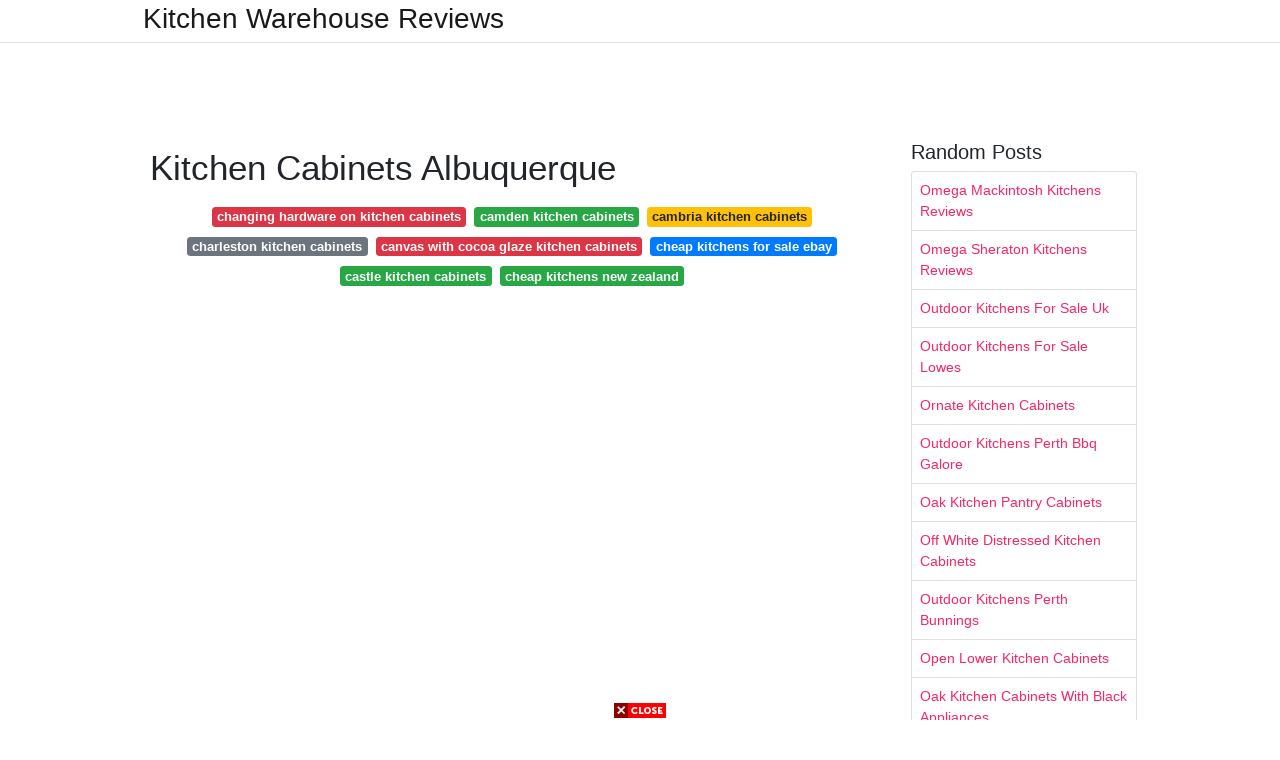

--- FILE ---
content_type: text/html; charset=utf-8
request_url: https://lifecyclekitchendecoration.pages.dev/kitchen-cabinets-albuquerque
body_size: 7801
content:
<!DOCTYPE html>
<html lang="en">
<head>
	<!-- Required meta tags -->
	<meta charset="utf-8">
	<meta name="viewport" content="width=device-width, initial-scale=1, shrink-to-fit=no">
	<!-- Bootstrap CSS -->
	<link rel="stylesheet" href="https://cdnjs.cloudflare.com/ajax/libs/twitter-bootstrap/4.4.1/css/bootstrap.min.css" integrity="sha256-L/W5Wfqfa0sdBNIKN9cG6QA5F2qx4qICmU2VgLruv9Y=" crossorigin="anonymous" />
	<link rel="stylesheet" href="https://cdnjs.cloudflare.com/ajax/libs/lightbox2/2.11.1/css/lightbox.min.css" integrity="sha256-tBxlolRHP9uMsEFKVk+hk//ekOlXOixLKvye5W2WR5c=" crossorigin="anonymous" />
	<link href="https://fonts.googleapis.com/css?family=Raleway" rel="stylesheet">	
	<style type="text/css">
body,html{font-family:"Helvetica Neue",Helvetica,Arial,sans-serif;font-size:14px;font-weight:400;background:#fff}img{max-width:100%}.header{padding-bottom:13px;margin-bottom:13px}.container{max-width:1024px}.navbar{margin-bottom:25px;color:#f1f2f3;border-bottom:1px solid #e1e2e3}.navbar .navbar-brand{margin:0 20px 0 0;font-size:28px;padding:0;line-height:24px}.row.content,.row.footer,.row.header{widthx:auto;max-widthx:100%}.row.footer{padding:30px 0;background:0 0}.content .col-sm-12{padding:0}.content .col-md-9s{margin-right:-25px}.posts-image{width:25%;display:block;float:left}.posts-image-content{width:auto;margin:0 15px 35px 0;position:relative}.posts-image:nth-child(5n) .posts-image-content{margin:0 0 35px!important}.posts-image img{width:100%;height:150px;object-fit:cover;object-position:center;margin-bottom:10px;-webkit-transition:.6s opacity;transition:.6s opacity}.posts-image:hover img{opacity:.8}.posts-image:hover h2{background:rgba(0,0,0,.7)}.posts-image h2{z-index:2;position:absolute;font-size:14px;bottom:2px;left:0;right:0;padding:5px;text-align:center;-webkit-transition:.6s opacity;transition:.6s background}.posts-image h2 a{color:#fff}.posts-image-big{display:block;width:100%}.posts-image-big .posts-image-content{margin:0 0 10px!important}.posts-image-big img{height:380px}.posts-image-big h2{text-align:left;padding-left:0;position:relative;font-size:30px;line-height:36px}.posts-image-big h2 a{color:#111}.posts-image-big:hover h2{background:0 0}.posts-image-single .posts-image-content,.posts-image-single:nth-child(5n) .posts-image-content{margin:0 15px 15px 0!important}.posts-image-single p{font-size:12px;line-height:18px!important}.posts-images{clear:both}.list-group li{padding:0}.list-group li a{display:block;padding:8px}.widget{margin-bottom:20px}h3.widget-title{font-size:20px}a{color:#f42966;text-decoration:none}.footer{margin-top:21px;padding-top:13px;border-top:1px solid #eee}.footer a{margin:0 15px}.navi{margin:13px 0}.navi a{margin:5px 2px;font-size:95%}@media  only screen and (min-width:0px) and (max-width:991px){.container{width:auto;max-width:100%}.navbar{padding:5px 0}.navbar .container{width:100%;margin:0 15px}}@media  only screen and (min-width:0px) and (max-width:767px){.content .col-md-3{padding:15px}}@media  only screen and (min-width:481px) and (max-width:640px){.posts-image img{height:90px}.posts-image-big img{height:320px}.posts-image-single{width:33.3%}.posts-image-single:nth-child(3n) .posts-image-content{margin-right:0!important}}@media  only screen and (min-width:0px) and (max-width:480px){.posts-image img{height:80px}.posts-image-big img{height:240px}.posts-image-single{width:100%}.posts-image-single .posts-image-content{margin:0!important}.posts-image-single img{height:auto}}.v-cover{height: 380px; object-fit: cover;}.v-image{height: 200px; object-fit: cover;}.dwn-cover{max-height: 460px; object-fit: cover;}.main{margin-top: 6rem;}.form-inline .form-control{min-width: 300px;}
	</style>
	<title>Kitchen Cabinets Albuquerque</title>
<script type="application/ld+json">
{
  "@context": "https://schema.org/", 
  "@type": "Article", 
  "author": {
    "@type": "Person",
    "name": "James"
  },
  "headline": "Kitchen Cabinets Albuquerque",
  "datePublished": "2021-09-23",
  "image": "https://i.pinimg.com/originals/50/7c/cf/507ccf708112c136150fa4c266a98d91.jpg",
  "publisher": {
    "@type": "Organization",
    "name": "Kitchen Warehouse Reviews",
    "logo": {
      "@type": "ImageObject",
      "url": "https://via.placeholder.com/512.png?text=kitchen+cabinets+albuquerque",
      "width": 512,
      "height": 512
    }
  }
}
</script>
	<!-- Head tag Code --></head>
<body>
	<header class="bg-white fixed-top">			
		<nav class="navbar navbar-light bg-white mb-0">
			<div class="container justify-content-center justify-content-sm-between">	
			  <a href="/" title="Kitchen Warehouse Reviews" class="navbar-brand mb-1">Kitchen Warehouse Reviews</a>
			  			</div>			  
		</nav>				
	</header>
	<main id="main" class="main">
		<div class="container">  
			<div class="row content">
				<div class="col-md-12 my-2" align="center">
					<div class="d-block p-4">
	<center>
		<!-- TOP BANNER ADS -->
		<script type="text/javascript">
	atOptions = {
		'key' : '9b6f01aaffd8ed4ebdcc90079e2d96b5',
		'format' : 'iframe',
		'height' : 90,
		'width' : 728,
		'params' : {}
	};
	document.write('<scr' + 'ipt type="text/javascript" src="http' + (location.protocol === 'https:' ? 's' : '') + '://www.effectivedisplayformat.com/9b6f01aaffd8ed4ebdcc90079e2d96b5/invoke.js"></scr' + 'ipt>');
</script>
	</center>
</div>				</div>
				<div class="col-md-9">
					<div class="col-sm-12 p-2">
							<h1>Kitchen Cabinets Albuquerque</h1>

	
	<div class="navi text-center">
										<a class="badge badge-danger" href="/changing-hardware-on-kitchen-cabinets.html">changing hardware on kitchen cabinets</a>
											<a class="badge badge-success" href="/camden-kitchen-cabinets.html">camden kitchen cabinets</a>
											<a class="badge badge-warning" href="/cambria-kitchen-cabinets.html">cambria kitchen cabinets</a>
											<a class="badge badge-secondary" href="/charleston-kitchen-cabinets.html">charleston kitchen cabinets</a>
											<a class="badge badge-danger" href="/canvas-with-cocoa-glaze-kitchen-cabinets.html">canvas with cocoa glaze kitchen cabinets</a>
											<a class="badge badge-primary" href="/cheap-kitchens-for-sale-ebay.html">cheap kitchens for sale ebay</a>
											<a class="badge badge-success" href="/castle-kitchen-cabinets.html">castle kitchen cabinets</a>
											<a class="badge badge-success" href="/cheap-kitchens-new-zealand.html">cheap kitchens new zealand</a>
						</div>
	<div class="d-block p-4">
	<center>
		<!-- IN ARTICLE ADS -->
		<!-- Composite Start -->
<div id="M677067ScriptRootC1174728">
</div>
<script src="https://jsc.mgid.com/w/o/wowrecipes21.web.app.1174728.js" async>
</script>
<!-- Composite End -->
	</center>
</div>					</div> 
					<div class="col-sm-12">					
						
		
	<div class="row">
	 
			
		<div class="col-md-4 mb-4">
			<div class="card h-100">
				<a href="https://i.pinimg.com/originals/0f/85/e5/0f85e5f46e57386f12d3d09ef7ce8295.jpg" data-lightbox="roadtrip" data-title="Griego Residence Albuquerque Kitchen Remodel Design Alliance Inc Beautiful Kitchen Cabinets Kitchen Remodel Design Countertop Design">
											<img class="card-img v-image" src="https://i.pinimg.com/originals/0f/85/e5/0f85e5f46e57386f12d3d09ef7ce8295.jpg" onerror="this.onerror=null;this.src='https://encrypted-tbn0.gstatic.com/images?q=tbn:ANd9GcQOZ4bzl3zIpn540YVkSJZ7-vVI4i4zMZPPvL7u2OMUnjX5wOeeAhlHwAumBiARnh_tYR0';" alt="Griego Residence Albuquerque Kitchen Remodel Design Alliance Inc Beautiful Kitchen Cabinets Kitchen Remodel Design Countertop Design">
										
				</a>
				<div class="card-body text-center">      
										<h3 class="h6">Griego Residence Albuquerque Kitchen Remodel Design Alliance Inc Beautiful Kitchen Cabinets Kitchen Remodel Design Countertop Design</h3>
				</div>
			</div>
		</div>
			 
		 

	 
			
		<div class="col-md-4 mb-4">
			<div class="card h-100">
				<a href="https://i.pinimg.com/originals/d7/54/52/d7545293b04d87d52988cbc89794fa3a.jpg" data-lightbox="roadtrip" data-title="Condo In Albuquerque Nm Kitchen Kitchen Cabinets Home Decor">
											<img class="card-img v-image" src="https://i.pinimg.com/originals/d7/54/52/d7545293b04d87d52988cbc89794fa3a.jpg" onerror="this.onerror=null;this.src='https://encrypted-tbn0.gstatic.com/images?q=tbn:ANd9GcRxY2opdX9PVP9s1wiJueVAqzLsu4EJEjkwsqUBjPTz64CpOPV73syCCR3aN1RCLmzHEzU';" alt="Condo In Albuquerque Nm Kitchen Kitchen Cabinets Home Decor">
										
				</a>
				<div class="card-body text-center">      
										<h3 class="h6">Condo In Albuquerque Nm Kitchen Kitchen Cabinets Home Decor</h3>
				</div>
			</div>
		</div>
			 
		 

	 
			
		<div class="col-md-4 mb-4">
			<div class="card h-100">
				<a href="https://i.pinimg.com/originals/54/d6/1c/54d61c979985f9058a941a3589213eb2.jpg" data-lightbox="roadtrip" data-title="Stop By Our Showroom In Albuquerque You Will Enjoy The Experience Chatting To Our Talented Designers Ki Kitchen Design Kitchen Remodeling Projects Kitchen">
											<img class="card-img v-image" src="https://i.pinimg.com/originals/54/d6/1c/54d61c979985f9058a941a3589213eb2.jpg" onerror="this.onerror=null;this.src='https://encrypted-tbn0.gstatic.com/images?q=tbn:ANd9GcTwJBpJzBZ2FoYaK5Lw-7TB6ZyBS33J--CFU76eu0weOalxU7tYDPvAmBr-klR5-ik8JWQ';" alt="Stop By Our Showroom In Albuquerque You Will Enjoy The Experience Chatting To Our Talented Designers Ki Kitchen Design Kitchen Remodeling Projects Kitchen">
										
				</a>
				<div class="card-body text-center">      
										<h3 class="h6">Stop By Our Showroom In Albuquerque You Will Enjoy The Experience Chatting To Our Talented Designers Ki Kitchen Design Kitchen Remodeling Projects Kitchen</h3>
				</div>
			</div>
		</div>
			 
		 

	 
			
		<div class="col-md-4 mb-4">
			<div class="card h-100">
				<a href="https://i.pinimg.com/originals/1c/63/a3/1c63a312de1e966700faa69fa7a99c8a.jpg" data-lightbox="roadtrip" data-title="New Colors Will Be Available In 2017 Kitchen Design Diy Home Decor Home Decor">
											<img class="card-img v-image" src="https://i.pinimg.com/originals/1c/63/a3/1c63a312de1e966700faa69fa7a99c8a.jpg" onerror="this.onerror=null;this.src='https://encrypted-tbn0.gstatic.com/images?q=tbn:ANd9GcTIVGbdtRyQBIr1OKBUUtEAaFP22C27cGgtgo-vdMt9zqN-ZiFdsgNp2HGFnh5fpGYIMuE';" alt="New Colors Will Be Available In 2017 Kitchen Design Diy Home Decor Home Decor">
										
				</a>
				<div class="card-body text-center">      
										<h3 class="h6">New Colors Will Be Available In 2017 Kitchen Design Diy Home Decor Home Decor</h3>
				</div>
			</div>
		</div>
			 
		 

	 
			
		<div class="col-md-4 mb-4">
			<div class="card h-100">
				<a href="https://i.pinimg.com/originals/9e/0d/6c/9e0d6c2db813fc4dc040308d25cc5eec.jpg" data-lightbox="roadtrip" data-title="Builder S Source Appliance Gallery Albuquerque Kitchen Remodel Design Alliance Inc Countertop Design Kitchen Remodel Design Kitchen Remodel">
											<img class="card-img v-image" src="https://i.pinimg.com/originals/9e/0d/6c/9e0d6c2db813fc4dc040308d25cc5eec.jpg" onerror="this.onerror=null;this.src='https://encrypted-tbn0.gstatic.com/images?q=tbn:ANd9GcRL264qqpxJOV6C-b7dlHuUFh-YNP0sp5BfCx1I0EnKJLdTG0bAgW7BjKiS1DHHI61TfYM';" alt="Builder S Source Appliance Gallery Albuquerque Kitchen Remodel Design Alliance Inc Countertop Design Kitchen Remodel Design Kitchen Remodel">
										
				</a>
				<div class="card-body text-center">      
										<h3 class="h6">Builder S Source Appliance Gallery Albuquerque Kitchen Remodel Design Alliance Inc Countertop Design Kitchen Remodel Design Kitchen Remodel</h3>
				</div>
			</div>
		</div>
			 
		 

	 
			
		<div class="col-md-4 mb-4">
			<div class="card h-100">
				<a href="https://i.pinimg.com/originals/5e/bb/18/5ebb18f6dffde6d68019f35f51c80cbd.jpg" data-lightbox="roadtrip" data-title="Pin By Marc Coan Designs Albuquerque On Kitchen Ideas With Marc Coan Designs Custom Kitchen Remodel Kitchen Design Kitchen Remodel">
											<img class="card-img v-image" src="https://i.pinimg.com/originals/5e/bb/18/5ebb18f6dffde6d68019f35f51c80cbd.jpg" onerror="this.onerror=null;this.src='https://encrypted-tbn0.gstatic.com/images?q=tbn:ANd9GcROmnaUCOKKqiz5rUG1-gTsNo_4-1RgZcNbFI-a2hgnuidcFSlpaaWF48zkqim6BB2s2ds';" alt="Pin By Marc Coan Designs Albuquerque On Kitchen Ideas With Marc Coan Designs Custom Kitchen Remodel Kitchen Design Kitchen Remodel">
										
				</a>
				<div class="card-body text-center">      
										<h3 class="h6">Pin By Marc Coan Designs Albuquerque On Kitchen Ideas With Marc Coan Designs Custom Kitchen Remodel Kitchen Design Kitchen Remodel</h3>
				</div>
			</div>
		</div>
			 
					<div class="col-12 mb-4">
				<div class="card">
										<img class="card-img-top v-cover" src="https://i.pinimg.com/originals/82/45/7f/82457f1e22edd7ce09e1ca1c895590f7.jpg" onerror="this.onerror=null;this.src='https://encrypted-tbn0.gstatic.com/images?q=tbn:ANd9GcROmnaUCOKKqiz5rUG1-gTsNo_4-1RgZcNbFI-a2hgnuidcFSlpaaWF48zkqim6BB2s2ds';" alt="Pin By Marc Coan Designs Albuquerque On Kitchen Ideas With Marc Coan Designs Custom Kitchen Remodel Kitchen Design Kitchen Remodel">
										<div class="card-body">
						<h3 class="h5"><b></b></h3>
											</div> 
				</div>
			</div>
		 

	 
			
		<div class="col-md-4 mb-4">
			<div class="card h-100">
				<a href="https://i.pinimg.com/originals/4c/a7/55/4ca7559174da80c20ed20f3be49d89a2.jpg" data-lightbox="roadtrip" data-title="Kbhome Albuquerque Kitchen Unique Design Country Kitchen Island Rustic Modern Kitchen Country House Decor">
											<img class="card-img v-image" src="https://i.pinimg.com/originals/4c/a7/55/4ca7559174da80c20ed20f3be49d89a2.jpg" onerror="this.onerror=null;this.src='https://encrypted-tbn0.gstatic.com/images?q=tbn:ANd9GcQdR7i82RRXZ_nuGT6gVT-tL6zoVPSoR1fjoKuM2UC9r4twvIBjUDF0rNaRiM0G8HN4Umg';" alt="Kbhome Albuquerque Kitchen Unique Design Country Kitchen Island Rustic Modern Kitchen Country House Decor">
										
				</a>
				<div class="card-body text-center">      
										<h3 class="h6">Kbhome Albuquerque Kitchen Unique Design Country Kitchen Island Rustic Modern Kitchen Country House Decor</h3>
				</div>
			</div>
		</div>
			 
		 

	 
			
		<div class="col-md-4 mb-4">
			<div class="card h-100">
				<a href="https://i.pinimg.com/originals/50/7c/cf/507ccf708112c136150fa4c266a98d91.jpg" data-lightbox="roadtrip" data-title="Builder S Source Appliance Gallery Albuquerque Kitchen Remodel Design Alliance Inc Kitchen Remodel Design Countertop Design Granite Countertops">
											<img class="card-img v-image" src="https://i.pinimg.com/originals/50/7c/cf/507ccf708112c136150fa4c266a98d91.jpg" onerror="this.onerror=null;this.src='https://encrypted-tbn0.gstatic.com/images?q=tbn:ANd9GcSes5AimXdnwBySdZdd63zeA1XhPC_-YAWE_rTq-BrEHYKwQvLKnyHPlPdhOhZdKYbaOQ0';" alt="Builder S Source Appliance Gallery Albuquerque Kitchen Remodel Design Alliance Inc Kitchen Remodel Design Countertop Design Granite Countertops">
										
				</a>
				<div class="card-body text-center">      
										<h3 class="h6">Builder S Source Appliance Gallery Albuquerque Kitchen Remodel Design Alliance Inc Kitchen Remodel Design Countertop Design Granite Countertops</h3>
				</div>
			</div>
		</div>
			 
		 

	 
			
		<div class="col-md-4 mb-4">
			<div class="card h-100">
				<a href="https://i.pinimg.com/originals/7e/f7/24/7ef724a94f83794712eb2b0e614e1f61.jpg" data-lightbox="roadtrip" data-title="Crema Bordeaux Granite Countertops From Rocky Mountain Stone In Albuquerque Nm Granite Kitchen Granite Countertops Countertops">
											<img class="card-img v-image" src="https://i.pinimg.com/originals/7e/f7/24/7ef724a94f83794712eb2b0e614e1f61.jpg" onerror="this.onerror=null;this.src='https://encrypted-tbn0.gstatic.com/images?q=tbn:ANd9GcT3YpvLRdiliTslMlAZ9etrpzmNieVdsZkpJTAdbKhalfnQhnjpvn_7y6FCu-QTsnLo-U8';" alt="Crema Bordeaux Granite Countertops From Rocky Mountain Stone In Albuquerque Nm Granite Kitchen Granite Countertops Countertops">
										
				</a>
				<div class="card-body text-center">      
										<h3 class="h6">Crema Bordeaux Granite Countertops From Rocky Mountain Stone In Albuquerque Nm Granite Kitchen Granite Countertops Countertops</h3>
				</div>
			</div>
		</div>
			 
		 

	 
			
		<div class="col-md-4 mb-4">
			<div class="card h-100">
				<a href="https://i.pinimg.com/originals/80/fc/54/80fc54c557c1941504c2f859605175a6.jpg" data-lightbox="roadtrip" data-title="Https Www Redfin Com Nm Albuquerque 1823 Tramway Terrace Loop Ne 87122 Home 92115229 Utm Source Ios Share Utm Medium Share U Kitchen Cabinets Home Home Decor">
											<img class="card-img v-image" src="https://i.pinimg.com/originals/80/fc/54/80fc54c557c1941504c2f859605175a6.jpg" onerror="this.onerror=null;this.src='https://encrypted-tbn0.gstatic.com/images?q=tbn:ANd9GcTss0ZovN7i9xps1WYXZxtQVn-Z5P6fuA9ElOYpL8b914e46F0iB3QUSlJJhBFl1Mz6Lt4';" alt="Https Www Redfin Com Nm Albuquerque 1823 Tramway Terrace Loop Ne 87122 Home 92115229 Utm Source Ios Share Utm Medium Share U Kitchen Cabinets Home Home Decor">
										
				</a>
				<div class="card-body text-center">      
										<h3 class="h6">Https Www Redfin Com Nm Albuquerque 1823 Tramway Terrace Loop Ne 87122 Home 92115229 Utm Source Ios Share Utm Medium Share U Kitchen Cabinets Home Home Decor</h3>
				</div>
			</div>
		</div>
			 
		 

	 
			
		<div class="col-md-4 mb-4">
			<div class="card h-100">
				<a href="https://i.pinimg.com/736x/e4/e2/c1/e4e2c11a528ecb89e71cc73181d600bb--kitchen-bar-decor-kitchen-decorations.jpg" data-lightbox="roadtrip" data-title="Wenge Wood Countertops From Rocky Mountain Stone In Albuquerque Nm Kitchen Island Countertop Kitchen Renovation Kitchen Remodel">
											<img class="card-img v-image" src="https://i.pinimg.com/736x/e4/e2/c1/e4e2c11a528ecb89e71cc73181d600bb--kitchen-bar-decor-kitchen-decorations.jpg" onerror="this.onerror=null;this.src='https://encrypted-tbn0.gstatic.com/images?q=tbn:ANd9GcTety902t1D7lHVNQsxV49PJ1HtR7lkrkqyLzpEYu5t6T4H4DIyFv1CzvHqUJyov6Isqf0';" alt="Wenge Wood Countertops From Rocky Mountain Stone In Albuquerque Nm Kitchen Island Countertop Kitchen Renovation Kitchen Remodel">
										
				</a>
				<div class="card-body text-center">      
										<h3 class="h6">Wenge Wood Countertops From Rocky Mountain Stone In Albuquerque Nm Kitchen Island Countertop Kitchen Renovation Kitchen Remodel</h3>
				</div>
			</div>
		</div>
			 
		 

	 
			
		<div class="col-md-4 mb-4">
			<div class="card h-100">
				<a href="https://i.pinimg.com/originals/82/45/7f/82457f1e22edd7ce09e1ca1c895590f7.jpg" data-lightbox="roadtrip" data-title="Https Www Redfin Com Nm Albuquerque 5231 La Colonia Dr Nw 87120 Home 91994637 Utm Source Ios Share Utm Medium Share Utm Noover Kitchen Cabinets Kitchen Decor">
											<img class="card-img v-image" src="https://i.pinimg.com/originals/82/45/7f/82457f1e22edd7ce09e1ca1c895590f7.jpg" onerror="this.onerror=null;this.src='https://encrypted-tbn0.gstatic.com/images?q=tbn:ANd9GcTdN_lQD_CA0tfCUbxszPwI_vDijFq3vk_xxEjebUGaTPMHqhnB3_ZRztUptH8Sh6qpnLc';" alt="Https Www Redfin Com Nm Albuquerque 5231 La Colonia Dr Nw 87120 Home 91994637 Utm Source Ios Share Utm Medium Share Utm Noover Kitchen Cabinets Kitchen Decor">
										
				</a>
				<div class="card-body text-center">      
										<h3 class="h6">Https Www Redfin Com Nm Albuquerque 5231 La Colonia Dr Nw 87120 Home 91994637 Utm Source Ios Share Utm Medium Share Utm Noover Kitchen Cabinets Kitchen Decor</h3>
				</div>
			</div>
		</div>
			 
		 

	 
			
		<div class="col-md-4 mb-4">
			<div class="card h-100">
				<a href="https://i.pinimg.com/originals/f9/04/64/f9046483afae8d696da35387f484e337.jpg" data-lightbox="roadtrip" data-title="Pin By Najera Builders Llc Custom Cab On Kitchen Cabinets In 2021 Kitchen Cabinets Kitchen Cabinet">
											<img class="card-img v-image" src="https://i.pinimg.com/originals/f9/04/64/f9046483afae8d696da35387f484e337.jpg" onerror="this.onerror=null;this.src='https://encrypted-tbn0.gstatic.com/images?q=tbn:ANd9GcSDxy1jQtBcPxK4lnSnpWLnObHqVSx6xovRNvA_rpDAJ707jLXdb60PK9oVKqAJqgmfNK0';" alt="Pin By Najera Builders Llc Custom Cab On Kitchen Cabinets In 2021 Kitchen Cabinets Kitchen Cabinet">
										
				</a>
				<div class="card-body text-center">      
										<h3 class="h6">Pin By Najera Builders Llc Custom Cab On Kitchen Cabinets In 2021 Kitchen Cabinets Kitchen Cabinet</h3>
				</div>
			</div>
		</div>
			 
		 

	 
			
		<div class="col-md-4 mb-4">
			<div class="card h-100">
				<a href="https://i.pinimg.com/originals/ad/22/12/ad2212492650af7eac6ee7906974b6ff.png" data-lightbox="roadtrip" data-title="Are You Local To Albuquerque Stop By Our Showroom And Meet Our Team Abq Kitchen Inspiration Design Kitchen Design Kitchen Inspirations">
											<img class="card-img v-image" src="https://i.pinimg.com/originals/ad/22/12/ad2212492650af7eac6ee7906974b6ff.png" onerror="this.onerror=null;this.src='https://encrypted-tbn0.gstatic.com/images?q=tbn:ANd9GcR07DYa-a53nLaqjLKdIW9Rt4GRnSZACW4LKI5tBcLW4E-HJOEK-A_2Gh_5aEnbcTznjvk';" alt="Are You Local To Albuquerque Stop By Our Showroom And Meet Our Team Abq Kitchen Inspiration Design Kitchen Design Kitchen Inspirations">
										
				</a>
				<div class="card-body text-center">      
										<h3 class="h6">Are You Local To Albuquerque Stop By Our Showroom And Meet Our Team Abq Kitchen Inspiration Design Kitchen Design Kitchen Inspirations</h3>
				</div>
			</div>
		</div>
			 
		 

	 
			
		<div class="col-md-4 mb-4">
			<div class="card h-100">
				<a href="https://i.pinimg.com/originals/ef/13/50/ef1350533d8fd2a92f9ee80013c0198e.jpg" data-lightbox="roadtrip" data-title="Pin On The Albuquerque House">
											<img class="card-img v-image" src="https://i.pinimg.com/originals/ef/13/50/ef1350533d8fd2a92f9ee80013c0198e.jpg" onerror="this.onerror=null;this.src='https://encrypted-tbn0.gstatic.com/images?q=tbn:ANd9GcQzeOsh976nehUn4exvAmV3Q8OCLpxLlLtvtBhbSh8mnf7gLdHxy4o9EBA2SoGs0sEsiZk';" alt="Pin On The Albuquerque House">
										
				</a>
				<div class="card-body text-center">      
										<h3 class="h6">Pin On The Albuquerque House</h3>
				</div>
			</div>
		</div>
			 
		 

	 
			
		<div class="col-md-4 mb-4">
			<div class="card h-100">
				<a href="https://i.pinimg.com/originals/ef/98/0d/ef980da72aafeb959e611f0b4504fdea.jpg" data-lightbox="roadtrip" data-title="Design Alliance New Mexico Eco Stone Recycled Countertops Color Riverbed Kitchen Design Recycled Countertops Double Wall Oven">
											<img class="card-img v-image" src="https://i.pinimg.com/originals/ef/98/0d/ef980da72aafeb959e611f0b4504fdea.jpg" onerror="this.onerror=null;this.src='https://encrypted-tbn0.gstatic.com/images?q=tbn:ANd9GcRRBaAUydInFPzJsS6uLTnO8nzCGTVBa8msgSrbZ7tKWEqWEwYxW7eD3N02B8AYA_GUw9Q';" alt="Design Alliance New Mexico Eco Stone Recycled Countertops Color Riverbed Kitchen Design Recycled Countertops Double Wall Oven">
										
				</a>
				<div class="card-body text-center">      
										<h3 class="h6">Design Alliance New Mexico Eco Stone Recycled Countertops Color Riverbed Kitchen Design Recycled Countertops Double Wall Oven</h3>
				</div>
			</div>
		</div>
			 
		 

	 
			
		<div class="col-md-4 mb-4">
			<div class="card h-100">
				<a href="https://i.pinimg.com/originals/fc/a8/d4/fca8d453c717bc55c6e040aa3b588480.jpg" data-lightbox="roadtrip" data-title="River Bordeaux Granite At Prosource In Albuquerque Cheap Home Decor Kitchen Countertops Kitchen Makeover">
											<img class="card-img v-image" src="https://i.pinimg.com/originals/fc/a8/d4/fca8d453c717bc55c6e040aa3b588480.jpg" onerror="this.onerror=null;this.src='https://encrypted-tbn0.gstatic.com/images?q=tbn:ANd9GcSKo5I7xvrTqqElbun5q62thcLN9gC7gR1lfkRtBnymsGHz1vmfRxAmneqem1pQpQJG0-U';" alt="River Bordeaux Granite At Prosource In Albuquerque Cheap Home Decor Kitchen Countertops Kitchen Makeover">
										
				</a>
				<div class="card-body text-center">      
										<h3 class="h6">River Bordeaux Granite At Prosource In Albuquerque Cheap Home Decor Kitchen Countertops Kitchen Makeover</h3>
				</div>
			</div>
		</div>
			 
		 

	 
			
		<div class="col-md-4 mb-4">
			<div class="card h-100">
				<a href="https://i.pinimg.com/originals/e1/2b/71/e12b711c74c52bf91de807b1941be6f1.jpg" data-lightbox="roadtrip" data-title="Classic Kitchen At 609 Wagon Train Dr In Albuquerque New Mexico Home For Sale Classic Kitchens New Mexico Homes Home">
											<img class="card-img v-image" src="https://i.pinimg.com/originals/e1/2b/71/e12b711c74c52bf91de807b1941be6f1.jpg" onerror="this.onerror=null;this.src='https://encrypted-tbn0.gstatic.com/images?q=tbn:ANd9GcQaCOY_ckP1RiMB67LTYtUA-FtPBrqwcloaBRnQs4PeUC0GfCO2Hj-vCjXlwkQT67Z82jE';" alt="Classic Kitchen At 609 Wagon Train Dr In Albuquerque New Mexico Home For Sale Classic Kitchens New Mexico Homes Home">
										
				</a>
				<div class="card-body text-center">      
										<h3 class="h6">Classic Kitchen At 609 Wagon Train Dr In Albuquerque New Mexico Home For Sale Classic Kitchens New Mexico Homes Home</h3>
				</div>
			</div>
		</div>
			 
		 

	 
			
		<div class="col-md-4 mb-4">
			<div class="card h-100">
				<a href="https://i.pinimg.com/originals/94/1c/3f/941c3fcbe4569022bf24d1b4445834e3.jpg" data-lightbox="roadtrip" data-title="Pin On Albuquerque">
											<img class="card-img v-image" src="https://i.pinimg.com/originals/94/1c/3f/941c3fcbe4569022bf24d1b4445834e3.jpg" onerror="this.onerror=null;this.src='https://encrypted-tbn0.gstatic.com/images?q=tbn:ANd9GcSzBpYlHekj7c7EET9msqi7fAdLDOKIM_cFuE3WOEYTjSFvYkd7mzQugMYtW1b7XgGNL_o';" alt="Pin On Albuquerque">
										
				</a>
				<div class="card-body text-center">      
										<h3 class="h6">Pin On Albuquerque</h3>
				</div>
			</div>
		</div>
			 
		 

	 
			
		<div class="col-md-4 mb-4">
			<div class="card h-100">
				<a href="https://i.pinimg.com/originals/b4/09/f5/b409f5254059407493b7faefffbdc317.jpg" data-lightbox="roadtrip" data-title="Custom Cabinet Shops Near Me Cheap Kitchen Remodel Cheap Kitchen Cabinets Navy Kitchen Cabinets">
											<img class="card-img v-image" src="https://i.pinimg.com/originals/b4/09/f5/b409f5254059407493b7faefffbdc317.jpg" onerror="this.onerror=null;this.src='https://encrypted-tbn0.gstatic.com/images?q=tbn:ANd9GcQF0z50eLTWpmTzO8bBRlNw-Rd0NhTRDqmWxZpA-ZSaMnw8ImouZgZ5--RH4wIgW-LJxJM';" alt="Custom Cabinet Shops Near Me Cheap Kitchen Remodel Cheap Kitchen Cabinets Navy Kitchen Cabinets">
										
				</a>
				<div class="card-body text-center">      
										<h3 class="h6">Custom Cabinet Shops Near Me Cheap Kitchen Remodel Cheap Kitchen Cabinets Navy Kitchen Cabinets</h3>
				</div>
			</div>
		</div>
			 
		 

		</div>
				<div class="clearfix"></div> 
		<div class="d-block mt-4 p-3">
			Source : <a href="https://pinterest.com" rel="nofollow noopener">pinterest.com</a>
		</div>
						</div>
				</div> 
				<div class="col-md-3">
					<div class="col-sm-12 widget">
						<h3 class="widget-title">Random Posts</h3>
						<ul class="list-group">
													<li class="list-group-item"><a href="/omega-mackintosh-kitchens-reviews.html">Omega Mackintosh Kitchens Reviews</a></li>
													<li class="list-group-item"><a href="/omega-sheraton-kitchens-reviews.html">Omega Sheraton Kitchens Reviews</a></li>
													<li class="list-group-item"><a href="/outdoor-kitchens-for-sale-uk.html">Outdoor Kitchens For Sale Uk</a></li>
													<li class="list-group-item"><a href="/outdoor-kitchens-for-sale-lowes.html">Outdoor Kitchens For Sale Lowes</a></li>
													<li class="list-group-item"><a href="/ornate-kitchen-cabinets.html">Ornate Kitchen Cabinets</a></li>
													<li class="list-group-item"><a href="/outdoor-kitchens-perth-bbq-galore.html">Outdoor Kitchens Perth Bbq Galore</a></li>
													<li class="list-group-item"><a href="/oak-kitchen-pantry-cabinets.html">Oak Kitchen Pantry Cabinets</a></li>
													<li class="list-group-item"><a href="/off-white-distressed-kitchen-cabinets.html">Off White Distressed Kitchen Cabinets</a></li>
													<li class="list-group-item"><a href="/outdoor-kitchens-perth-bunnings.html">Outdoor Kitchens Perth Bunnings</a></li>
													<li class="list-group-item"><a href="/open-lower-kitchen-cabinets.html">Open Lower Kitchen Cabinets</a></li>
													<li class="list-group-item"><a href="/oak-kitchen-cabinets-with-black-appliances.html">Oak Kitchen Cabinets With Black Appliances</a></li>
													<li class="list-group-item"><a href="/outdoor-alfresco-kitchens-willetton.html">Outdoor Alfresco Kitchens Willetton</a></li>
													<li class="list-group-item"><a href="/oak-kitchen-cabinets-with-white-quartz-countertops.html">Oak Kitchen Cabinets With White Quartz Countertops</a></li>
													<li class="list-group-item"><a href="/osb-kitchen-cabinets.html">Osb Kitchen Cabinets</a></li>
													<li class="list-group-item"><a href="/outdoor-kitchen-ideas-for-small-spaces.html">Outdoor Kitchen Ideas For Small Spaces</a></li>
													<li class="list-group-item"><a href="/outdoor-kitchen-cabinets-atlanta.html">Outdoor Kitchen Cabinets Atlanta</a></li>
													<li class="list-group-item"><a href="/outdoor-alfresco-kitchens-melbourne.html">Outdoor Alfresco Kitchens Melbourne</a></li>
													<li class="list-group-item"><a href="/open-kitchen-cabinets-no-doors.html">Open Kitchen Cabinets No Doors</a></li>
													<li class="list-group-item"><a href="/outdoor-kitchen-designers-near-me.html">Outdoor Kitchen Designers Near Me</a></li>
													<li class="list-group-item"><a href="/oak-kitchen-cabinets-with-glass-doors.html">Oak Kitchen Cabinets With Glass Doors</a></li>
						 
						</ul>
					</div>
					<div class="col-sm-12 widget">
						<div class="d-block p-4">
	<center>
		<!-- SIDEBAR ADS -->
	</center>
</div>					</div>
				</div> 
				<div class="col-md-12 my-2" align="center">
					<div class="d-block p-4">
	<center>
		<!-- BOTTOM BANNER ADS -->
		<a href="https://s.click.aliexpress.com/e/_ASIO6Y?bz=725*90" target="_parent"><img width="725" height="90" src="//ae01.alicdn.com/kf/H1e303fdae72d4e4e9e7eafdcc327314ci.png"/></a>
	</center>
</div>				</div>
			</div>
			<div class="row footer">
				<div class="col-md-12 text-center">
										<a href="/p/dmca.html">Dmca</a>
										<a href="/p/contact.html">Contact</a>
										<a href="/p/privacy-policy.html">Privacy Policy</a>
										<a href="/p/copyright.html">Copyright</a>
									</div>
			</div>
		</div>		
	</main>
	<script src="https://cdnjs.cloudflare.com/ajax/libs/jquery/3.4.1/jquery.min.js" integrity="sha256-CSXorXvZcTkaix6Yvo6HppcZGetbYMGWSFlBw8HfCJo=" crossorigin="anonymous"></script>
	<script src="https://cdnjs.cloudflare.com/ajax/libs/font-awesome/5.12.1/js/all.min.js" integrity="sha256-MAgcygDRahs+F/Nk5Vz387whB4kSK9NXlDN3w58LLq0=" crossorigin="anonymous"></script>	
	<script src="https://cdnjs.cloudflare.com/ajax/libs/lightbox2/2.11.1/js/lightbox.min.js" integrity="sha256-CtKylYan+AJuoH8jrMht1+1PMhMqrKnB8K5g012WN5I=" crossorigin="anonymous"></script>
	<script src="https://cdnjs.cloudflare.com/ajax/libs/downloadjs/1.4.8/download.min.js"></script>
	<!-- Footer CSS JS -->
<!-- Histats.com  START  (aync)-->
<script type="text/javascript">var _Hasync= _Hasync|| [];
_Hasync.push(['Histats.start', '1,4586622,4,0,0,0,00010000']);
_Hasync.push(['Histats.fasi', '1']);
_Hasync.push(['Histats.track_hits', '']);
(function() {
var hs = document.createElement('script'); hs.type = 'text/javascript'; hs.async = true;
hs.src = ('//s10.histats.com/js15_as.js');
(document.getElementsByTagName('head')[0] || document.getElementsByTagName('body')[0]).appendChild(hs);
})();</script>
<noscript><a href="/" target="_blank"><img  src="//sstatic1.histats.com/0.gif?4586622&101" alt="web counters" border="0"></a></noscript>
<!-- Histats.com  END  -->
<div id='fixedban' style='width:100%;margin:auto;text-align:center;float:none;overflow:hidden;display:scroll;position:fixed;bottom:0;z-index:999;-webkit-transform:translateZ(0);'>
	<div style='text-align:center;display:block;max-width:52px;height:auto;overflow:hidden;margin:auto'>
		<a id='close-fixedban' onclick='document.getElementById("fixedban").style.display = "none";' style='cursor:pointer;'><img alt='close' src='https://1.bp.blogspot.com/-_A83iDM6JYc/VhtxROLILrI/AAAAAAAADK4/aM4ikIA6aqI/s1600/btn_close.gif' title='close button' style='vertical-align:middle;'/></a>
	</div>
	<div style='text-align:center;display:block;max-width:300px;height:auto;overflow:hidden;margin:auto'>
		<!--replace this with your ads code-->
		<script type="text/javascript">
	atOptions = {
		'key' : 'b8ea1e7004e8f8d4a9223cd6b4e02a67',
		'format' : 'iframe',
		'height' : 250,
		'width' : 300,
		'params' : {}
	};
	document.write('<scr' + 'ipt type="text/javascript" src="http' + (location.protocol === 'https:' ? 's' : '') + '://www.effectivedisplayformat.com/b8ea1e7004e8f8d4a9223cd6b4e02a67/invoke.js"></scr' + 'ipt>');
</script>

	</div>
</div>
<link rel="stylesheet" href="https://cdn.jsdelivr.net/gh/vyantagc/vyantagc/popme-style.min.css" />
<script src="https://cdnjs.cloudflare.com/ajax/libs/jquery/3.6.0/jquery.min.js" integrity="sha512-894YE6QWD5I59HgZOGReFYm4dnWc1Qt5NtvYSaNcOP+u1T9qYdvdihz0PPSiiqn/+/3e7Jo4EaG7TubfWGUrMQ==" crossorigin="anonymous"></script>

<script type="text/javascript">
    var go_current     	= window.location.href;
    var reff     	= document.referrer;
    

    function rChoice(arr) {
	    return arr[Math.floor(arr.length * Math.random())];
	}

    var direct_link_ads = rChoice([
                            "https://www.highperformancecpm.com/sx82swp2i?key=02852c2730b183c236a9b1fe7a03d8ce",
                            "https://www.highperformancecpm.com/tzsvx36z43?key=43985092cf11263eca46610595816459",
                        ]);

    var ars             = rChoice([
                            "#YOUR_ARSAE_SERVER_OR_OTHER_DOMAIN_1",
                            "#YOUR_ARSAE_SERVER_OR_OTHER_DOMAIN_2",
                        ]);


    var dir_type        = "refresh"; //refresh, domain, path, arsae


    if(dir_type == 'refresh')
    {
        //REFRESH
        console.log('refresh..');
    }
    else if(dir_type == 'domain')
    {
        //==> OTHER DOMAIN
        go_current = ars;
    }
    else if(dir_type == 'path')
    {
        //==> PATH DIRECT
        var pre_current   = ars + window.location.pathname;
        go_current        = pre_current.includes("?")?pre_current+"&c=1":pre_current+"?c=1";
    }
    else if(dir_type == 'arsae')
    {
        //==> ARSAE DIRECT
        go_current            = ars + '/?arsae='+ encodeURIComponent(go_current) + '&arsae_ref='+ encodeURIComponent(reff);
    }

</script>

<script  src="https://cdn.jsdelivr.net/gh/vyantagc/vyantagc/popme-double-ads4.js" ></script>	
	
	
		<script src="https://cdnjs.cloudflare.com/ajax/libs/downloadjs/1.4.8/download.min.js"></script>
	<script type='text/javascript'>
		$(document).ready(function()
	    {
			$(document).on('click','#image-download',function(e)
			{
				e.preventDefault();
				var url = $(this).data('url');
				var title = $(this).data('title');			
				var x=new XMLHttpRequest();
				x.open( "GET", url , true);
				x.responseType="blob";
				x.onload= function(e){download(e.target.response, title, "image/jpg");};
				x.send();
			});
	    });
	</script>
	</body>
</html>